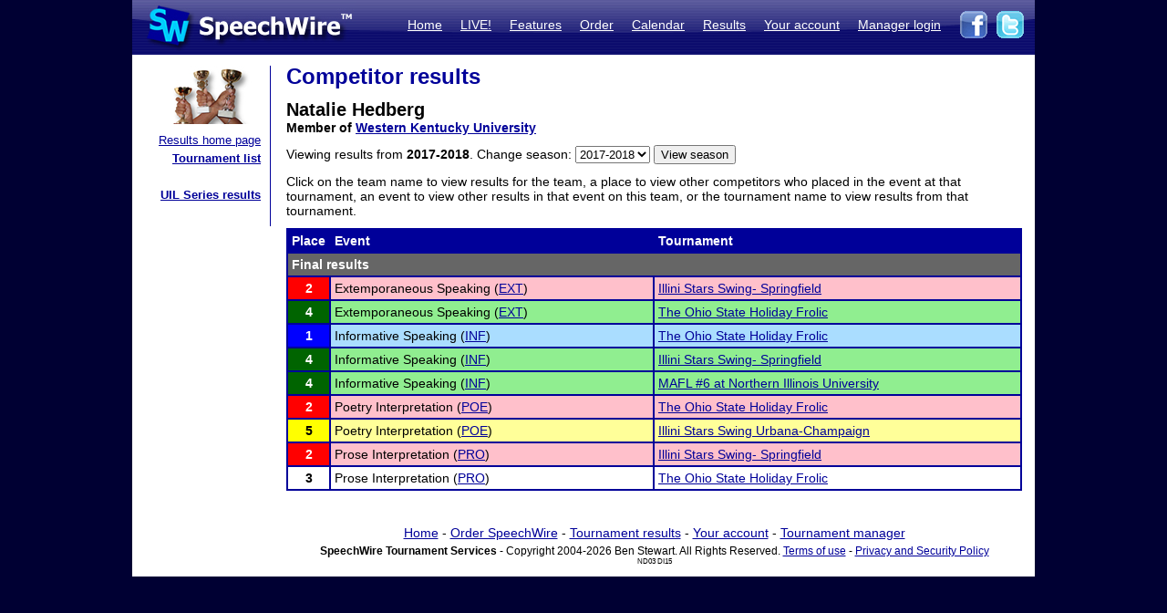

--- FILE ---
content_type: text/html; charset=UTF-8
request_url: https://postings.speechwire.com/r-comp.php?compid=226792&seasonid=10
body_size: 10415
content:
<!DOCTYPE html PUBLIC "-//W3C//DTD XHTML 1.0 Transitional//EN" "http://www.w3.org/TR/xhtml1/DTD/xhtml1-transitional.dtd">
<html xmlns="http://www.w3.org/1999/xhtml">
<head>
<meta http-equiv="Content-Type" content="text/html; charset=iso-8859-1" />
<META NAME="Keywords" CONTENT="speechwire, speech tournament, speech tournament software, speech team, debate team, debate tournament, debate tournament software, forensics tournament software, congress tournament software, speechwire tournament services, speech, tournament services, forensics, forensics software, ie tournament, forensics scheduling, speech tournament scheduling, speech tournament manager, tournament software, speech tournament website, tournament website, individual events, tournament, speech tournament, speech software, individual events software, stew unit productions, individual events tournament, ben stewart, speech team software, stewart softworks, stewart, espeech.net, espeech, speechtournament, benjamin stewart">
<META NAME="Description" CONTENT="SpeechWire Tournament Services is comprehensive speech tournament sofware and debate tournament software, including registration, scheduling or pairing, tabulation and results posting. SpeechWire services run all types of forensics, including speech, debate and congress, across the United States.">
<meta name="robots" content="index,follow"><title>SpeechWire Tournament Services - Forensics Tournament Software - Speech, Debate, Congress</title>
<link href="/su-1.css" rel="stylesheet" type="text/css" />
<link href="/sw4.css" rel="stylesheet" type="text/css" />
<link rel="shortcut icon" href="tabroom/images/favicon-32.ico" type="image/x-icon" />
<style type="text/css">


td img {display: block;}
html,body {
		margin: 0px;
		padding: 0px;
		border: none;
		border-collapse: collapse;
	}
	#fullsize {
		border: none;
		padding: 0px;
		border-collapse: collapse;
	}
</style>
</head>
<body style="background-color: #000033;">
<table width='990px' align="center" id="fullsize">
<tr>
<td class='centered' id="fullsize" width="245px">
  <a href="http://www.speechwire.com/index.php"><img src="/images/header-2011-logo.jpg" border="0" /></a>
</td>
<td class='centered' id="fullsize" style="background:url(/images/header-2011-back.jpg); text-align: right; vertical-align:middle;" width="745px">
  <table align="right">
  <tr>
  <td style="padding-bottom: 5px;">
  <a class='whitelink' href="https://www.speechwire.com/index.php">Home</a>&nbsp;&nbsp;&nbsp;&nbsp;
  <a class='whitelink' href="https://www.speechwire.com/c-subscribe.php">LIVE!</a>&nbsp;&nbsp;&nbsp;&nbsp;
  <a class='whitelink' href="https://www.speechwire.com/p-features.php">Features</a>&nbsp;&nbsp;&nbsp;&nbsp;
  <a class='whitelink' href="https://www.speechwire.com/p-order.php">Order</a>&nbsp;&nbsp;&nbsp;&nbsp;
  <a class='whitelink' href="https://postings.speechwire.com/p-calendar.php">Calendar</a>&nbsp;&nbsp;&nbsp;&nbsp;
  <a class='whitelink' href="https://postings.speechwire.com/r-index.php">Results</a>&nbsp;&nbsp;&nbsp;&nbsp;
  <a class='whitelink' href="https://www.speechwire.com/c-index.php">Your account</a>&nbsp;&nbsp;&nbsp;&nbsp;
  <a class='whitelink' href="https://manage.speechwire.com/">Manager login</a>&nbsp;&nbsp;&nbsp;&nbsp;
  </td>
  <td>
  <a href="http://www.facebook.com/SpeechWire" target="_blank"><img src="/images/fb-2011.gif" border="0" style="display: inline;" /></a>&nbsp;
  <a href="http://www.twitter.com/SpeechWire" target="_blank"><img src="/images/tw-2011.gif" border="0" style="display: inline;" /></a>&nbsp;&nbsp;
  </td>
  </tr>
  </table>
</td>
</tr>
</table>
<table width='990px' align="center" id="fullsize">
<tr>
<td style="background-color: white; vertical-align:top;padding-top:10px;padding-bottom:20px;">

<table>
<tr>

<td width='128' valign="top" class='navbar' style="background-color: white; padding-left:10px;padding-right:10px;padding-bottom:10px;border-right: 1px solid #000099;">
	<table width='128' class='navbar'>
    <tr>
	
    
	<td class='navbar' width="128px">
    <img src="/images/newmenu-results.jpg" width="128px" height="64px" align="center" />	</td>
    </tr>
    
    <tr>
    <td class='navbar navbartext' style="background-color: white;" width='128px'>
    <a href='/r-index.php'>Results home page</a><br>
		<strong><a href='/r-tournamentlist.php'>Tournament list</a></strong><br />
		<br>
		<strong><a href='/r-uil.php'>UIL Series results</a></strong>    </td>
    </tr>
    </table>

</td>

</tr>
</table>

</td>
<td width='820px' valign='top' style='padding-left: 14px; padding-top: 10px; padding-right: 14px; background-color: white; border: 0px; border-collapse: collapse;'>
<p class="pagetitle">Competitor results</p>
<p><span style='font-weight: bold; font-size: 20px;'>Natalie Hedberg</span><br />
<strong>Member of <a href='r-team.php?teamid=3539&seasonid=10'>Western Kentucky University</a></strong></p><form id="form1" name="form1" method="get" action="r-comp.php">
<p>Viewing results from <strong>2017-2018</strong>. Change season: <select id='seasonid' name='seasonid'><option value='18'>2025-2026</option><option value='17'>2024-2025</option><option value='16'>2023-2024</option><option value='15'>2022-2023</option><option value='14'>2021-2022</option><option value='13'>2020-2021</option><option value='12'>2019-2020</option><option value='11'>2018-2019</option><option selected value='10'>2017-2018</option><option value='9'>2016-2017</option><option value='8'>2015-2016</option><option value='7'>2014-2015</option><option value='6'>2013-2014</option><option value='5'>2012-2013</option><option value='4'>2011-2012</option><option value='3'>2010-2011</option><option value='2'>2009-2010</option><option value='1'>2008-2009</option></select> <input name="Submit" type="submit" value="View season"></p><input name='compid' id="compid" type="hidden" value="226792" /></form>
<p>Click on the team name to view results for the team, a place to view other competitors who placed in the event at that tournament, an event to view other results in that event on this team, or the tournament name to view results from that tournament.</p>
<p><table width="100%" class="dd"><tr class='tableheader'><td class='dd' width='30px'>Place</td><td class='dd'>Event</td><td class='dd'>Tournament</td></tr><tr><td class='resultsubheader dd' colspan='3'>Final results</td></tr><tr><td class='dd centered place2'><a href='r-results.php?tournid=6869&groupingid=9&round=F'>2</a></td><td class='dd placeshade2'>Extemporaneous Speaking (<a href='r-teamevent.php?eventid=147&teamid=3539&seasonid=10'>EXT</a>)</td><td class='dd placeshade2'><a href='r-tournament.php?tournid=6869'>Illini Stars Swing- Springfield</a></td></tr><tr><td class='dd centered place4'><a href='r-results.php?tournid=6892&groupingid=19&round=F'>4</a></td><td class='dd placeshade4'>Extemporaneous Speaking (<a href='r-teamevent.php?eventid=147&teamid=3539&seasonid=10'>EXT</a>)</td><td class='dd placeshade4'><a href='r-tournament.php?tournid=6892'>The Ohio State Holiday Frolic</a></td></tr><tr><td class='dd centered place1'><a href='r-results.php?tournid=6892&groupingid=7&round=F'>1</a></td><td class='dd placeshade1'>Informative Speaking (<a href='r-teamevent.php?eventid=24&teamid=3539&seasonid=10'>INF</a>)</td><td class='dd placeshade1'><a href='r-tournament.php?tournid=6892'>The Ohio State Holiday Frolic</a></td></tr><tr><td class='dd centered place4'><a href='r-results.php?tournid=6869&groupingid=4&round=F'>4</a></td><td class='dd placeshade4'>Informative Speaking (<a href='r-teamevent.php?eventid=24&teamid=3539&seasonid=10'>INF</a>)</td><td class='dd placeshade4'><a href='r-tournament.php?tournid=6869'>Illini Stars Swing- Springfield</a></td></tr><tr><td class='dd centered place4'><a href='r-results.php?tournid=6395&groupingid=4&round=F'>4</a></td><td class='dd placeshade4'>Informative Speaking (<a href='r-teamevent.php?eventid=24&teamid=3539&seasonid=10'>INF</a>)</td><td class='dd placeshade4'><a href='r-tournament.php?tournid=6395'>MAFL #6 at Northern Illinois University</a></td></tr><tr><td class='dd centered place2'><a href='r-results.php?tournid=6892&groupingid=21&round=F'>2</a></td><td class='dd placeshade2'>Poetry Interpretation (<a href='r-teamevent.php?eventid=164&teamid=3539&seasonid=10'>POE</a>)</td><td class='dd placeshade2'><a href='r-tournament.php?tournid=6892'>The Ohio State Holiday Frolic</a></td></tr><tr><td class='dd centered place5'><a href='r-results.php?tournid=6789&groupingid=10&round=F'>5</a></td><td class='dd placeshade5'>Poetry Interpretation (<a href='r-teamevent.php?eventid=164&teamid=3539&seasonid=10'>POE</a>)</td><td class='dd placeshade5'><a href='r-tournament.php?tournid=6789'>Illini Stars Swing Urbana-Champaign</a></td></tr><tr><td class='dd centered place2'><a href='r-results.php?tournid=6869&groupingid=11&round=F'>2</a></td><td class='dd placeshade2'>Prose Interpretation (<a href='r-teamevent.php?eventid=165&teamid=3539&seasonid=10'>PRO</a>)</td><td class='dd placeshade2'><a href='r-tournament.php?tournid=6869'>Illini Stars Swing- Springfield</a></td></tr><tr><td class='dd centered place3'><a href='r-results.php?tournid=6892&groupingid=23&round=F'>3</a></td><td class='dd placeshade3'>Prose Interpretation (<a href='r-teamevent.php?eventid=165&teamid=3539&seasonid=10'>PRO</a>)</td><td class='dd placeshade3'><a href='r-tournament.php?tournid=6892'>The Ohio State Holiday Frolic</a></td></tr></table></p>
<div align="center" style="text-align: center; padding-top: 16px;">
<div style='margin-bottom: 5px;'><a href='https://www.speechwire.com/'>Home</a> - <a href='https://www.speechwire.com/p-order.php'>Order SpeechWire</a> - <a href='https://postings.speechwire.com/r-index.php'>Tournament results</a> - <a href='https://www.speechwire.com/c-index.php'>Your account</a> - <a href='https://manage.speechwire.com/'>Tournament manager</a></div>
		<div class='smalltext' style='margin: 0px;'><strong>SpeechWire Tournament Services</strong> - Copyright 2004-2026 Ben Stewart. All Rights Reserved. <a href='https://www.speechwire.com/p-terms-of-use.php'>Terms of use</a> - <a href='https://www.speechwire.com/p-privacy-security-policy.php'>Privacy and Security Policy</a></div>
 <span style='font-size: 8px;'> ND03 DI15</span>

</div>
</p>
</td>
</tr>

</table>
</body>
</html>
